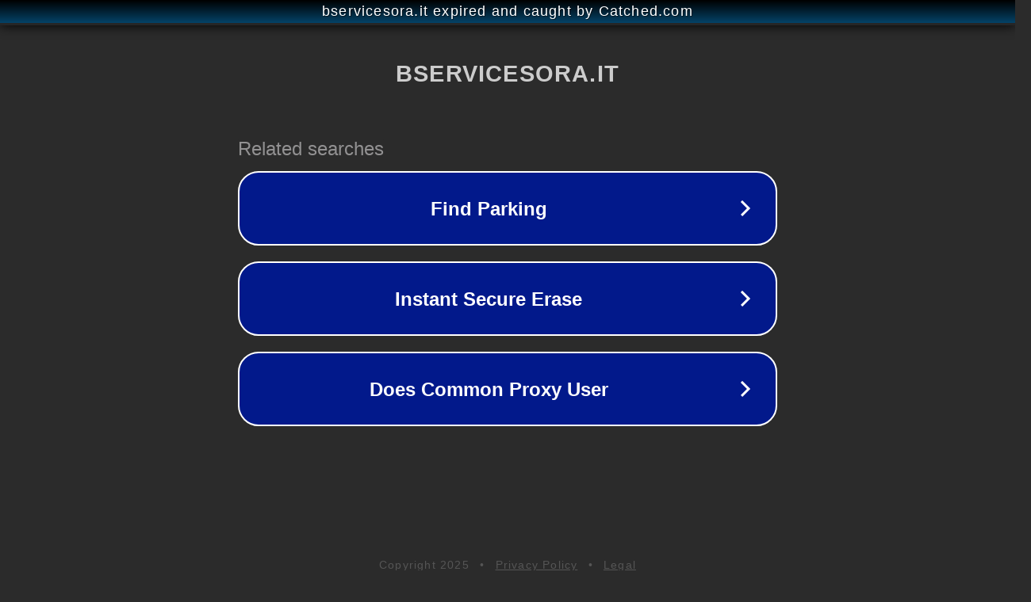

--- FILE ---
content_type: text/html; charset=utf-8
request_url: http://bservicesora.it/tag/sicurezza/
body_size: 1066
content:
<!doctype html>
<html data-adblockkey="MFwwDQYJKoZIhvcNAQEBBQADSwAwSAJBANDrp2lz7AOmADaN8tA50LsWcjLFyQFcb/P2Txc58oYOeILb3vBw7J6f4pamkAQVSQuqYsKx3YzdUHCvbVZvFUsCAwEAAQ==_gh1cWXGEEzrhCndBIisbgj+ay3XsJxJLs/eMlysVfdqJabx5wTvCCCBqfztLfo6nizonzraTogOUXBZxh8Wu4Q==" lang="en" style="background: #2B2B2B;">
<head>
    <meta charset="utf-8">
    <meta name="viewport" content="width=device-width, initial-scale=1">
    <link rel="icon" href="[data-uri]">
    <link rel="preconnect" href="https://www.google.com" crossorigin>
</head>
<body>
<div id="target" style="opacity: 0"></div>
<script>window.park = "[base64]";</script>
<script src="/bzvxuhHIB.js"></script>
</body>
</html>
